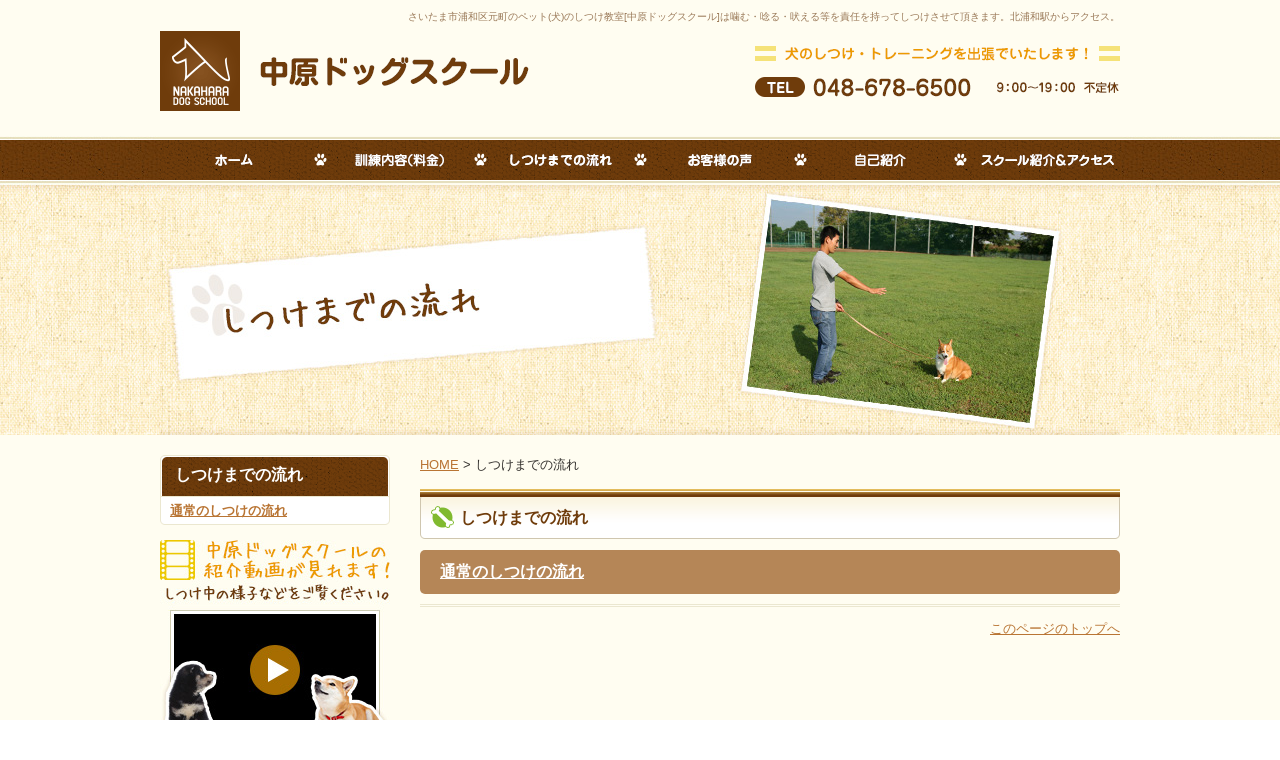

--- FILE ---
content_type: text/html; charset=UTF-8
request_url: http://www.n-dogschool.com/flow/
body_size: 10304
content:
<!DOCTYPE html PUBLIC "-//W3C//DTD XHTML 1.0 Strict//EN" "http://www.w3.org/TR/xhtml1/DTD/xhtml1-strict.dtd">
<html xmlns="http://www.w3.org/1999/xhtml" lang="ja" xml:lang="ja">
<head>
<meta http-equiv="Content-Type" content="text/html; charset=utf-8" />
<meta http-equiv="Content-Style-Type" content="text/css" />
<meta http-equiv="Content-Script-Type" content="text/javascript" />

<meta name="description" content=" さいたま市浦和区元町のペット(犬)のしつけ教室[中原ドッグスクール]は噛む・唸る・吠える等を責任を持ってしつけさせて頂きます。北浦和駅からアクセス。
" />
<meta name="keywords" content="ペット,犬,しつけ,教室,中原ドッグスクール,料金,埼玉県,さいたま市,浦和区,元町,噛む,唸る,吠える" />
<title>しつけまでの流れ ペット(犬)しつけ教室【中原ドッグスクール】さいたま市浦和区元町</title>


<link href="http://www.n-dogschool.com/cmn/css/reset.css" rel="stylesheet" type="text/css" media="all" />
<link href="http://www.n-dogschool.com/cmn/css/cmn.css" rel="stylesheet" type="text/css" media="all" />
<link href="http://www.n-dogschool.com/cmn/css/designtpl_base.css" rel="stylesheet" type="text/css" media="all" />
<link href="http://www.n-dogschool.com/cmn/css/designtpl_color.css" rel="stylesheet" type="text/css" media="all" />
<link href="http://www.n-dogschool.com/mt-static/jquery/lightbox/css/jquery.lightbox.css" rel="stylesheet" type="text/css" media="all" />
<link href="http://www.n-dogschool.com/cmn/css/print.css" rel="stylesheet" type="text/css" media="print" />
<link href="http://www.n-dogschool.com/cmn/images/icon.ico" rel="shortcut icon" type="image/x-icon" />



<script type="text/javascript" src="http://www.n-dogschool.com/mt-static/jquery/jquery-1.8.3.min.js"></script>
<script>
<!--
jQuery.noConflict();
//-->
</script>
<script type="text/javascript" src="http://www.n-dogschool.com/mt-static/jquery/lightbox/js/jquery.lightbox.js" charset="utf-8"></script>
<script type="text/javascript">
jQuery(document).ready(function($){
	$('a[rel*=lightbox]').lightBox({
		imageLoading: 'http://www.n-dogschool.com/mt-static/jquery/lightbox/images/lightbox-ico-loading.gif',
		imageBtnClose: 'http://www.n-dogschool.com/mt-static/jquery/lightbox/images/lightbox-btn-close.gif',
		imageBtnPrev: 'http://www.n-dogschool.com/mt-static/jquery/lightbox/images/lightbox-btn-prev.gif',
		imageBtnNext: 'http://www.n-dogschool.com/mt-static/jquery/lightbox/images/lightbox-btn-next.gif',
		imageBlank: 'http://www.n-dogschool.com/mt-static/jquery/lightbox/images/lightbox-blank.gif'
        });
});
</script>

<script type="text/javascript" src="http://www.n-dogschool.com/cmn/js/smoothscroll.js" charset="utf-8"></script>
<script type="text/javascript" src="http://www.n-dogschool.com/cmn/js/tab_switch.js" charset="utf-8"></script>
<script type="text/javascript" src="/mt-static/jquery/socialbutton/jquery.socialbutton.js" charset="utf-8"></script>


<script type="text/javascript" src="http://www.n-dogschool.com/mt-static/jquery/colorbox/jquery.colorbox-min.js" charset="utf-8"></script>
<link href="http://www.n-dogschool.com/mt-static/jquery/colorbox/colorbox.css" rel="stylesheet" type="text/css" />
<script>
jQuery(document).ready(function(){
    jQuery(".youtubeBox").colorbox({iframe:true, innerWidth:800, innerHeight:600});
});
</script>


<!--[if lt IE 7]>
<script type="text/javascript" src="http://www.n-dogschool.com/cmn/js/unitpngfix.js" charset="utf-8"></script>
<![endif]--> 




<script type="text/javascript" src="http://www.n-dogschool.com/cmn/js/smart_link_from_pc.js" charset="utf-8"></script>

 

</head>
<body id="anchorTop">
<div id="container">
  
  <div id="header">
  
  <h1>さいたま市浦和区元町のペット(犬)のしつけ教室[中原ドッグスクール]は噛む・唸る・吠える等を責任を持ってしつけさせて頂きます。北浦和駅からアクセス。</h1>
  <div id="headerTitle">
	<div id="headerAreaSub">
	  <p id="headerAddress"><img src="/cmn/images/tel.gif" alt="犬のしつけ・トレーニングを出張でいたします！048-678-6500" /></p>
	  <div id="headerWidget">
          
	  </div>
	</div>
	<div id="headerAreaLogo">
	  <a href="http://www.n-dogschool.com/"><img src="http://www.n-dogschool.com/cmn/images/logo.gif"
  

	   alt="中原ドッグスクール"></a>
	  
	</div>
  </div>
</div>
  
  
  <div id="mainBg"><div id="main">
	<ul id="mainMenu"><li><a href="/"><img src="http://www.n-dogschool.com/upload_images/mainmenu_home.gif" onmouseover="this.src='http://www.n-dogschool.com/upload_images/mainmenu_home_o.gif'" onmouseout="this.src='http://www.n-dogschool.com/upload_images/mainmenu_home.gif'" alt="ホーム" width="160" height="50" /></a></li><li><a href="/price/"><img src="http://www.n-dogschool.com/upload_images/mainmenu_price.gif" onmouseover="this.src='http://www.n-dogschool.com/upload_images/mainmenu_price_o.gif'" onmouseout="this.src='http://www.n-dogschool.com/upload_images/mainmenu_price.gif'" alt="訓練内容(料金)" width="160" height="50" /></a></li><li><a href="/flow/"><img src="http://www.n-dogschool.com/upload_images/mainmenu_flow.gif" onmouseover="this.src='http://www.n-dogschool.com/upload_images/mainmenu_flow_o.gif'" onmouseout="this.src='http://www.n-dogschool.com/upload_images/mainmenu_flow.gif'" alt="しつけまでの流れ" width="160" height="50" /></a></li><li><a href="/voice/"><img src="http://www.n-dogschool.com/upload_images/mainmenu_voice.gif" onmouseover="this.src='http://www.n-dogschool.com/upload_images/mainmenu_voice_o.gif'" onmouseout="this.src='http://www.n-dogschool.com/upload_images/mainmenu_voice.gif'" alt="お客様の声" width="160" height="50" /></a></li><li><a href="/about/"><img src="http://www.n-dogschool.com/upload_images/mainmenu_about.gif" onmouseover="this.src='http://www.n-dogschool.com/upload_images/mainmenu_about_o.gif'" onmouseout="this.src='http://www.n-dogschool.com/upload_images/mainmenu_about.gif'" alt="自己紹介" width="160" height="50" /></a></li><li><a href="/school/"><img src="http://www.n-dogschool.com/upload_images/mainmenu_school.gif" onmouseover="this.src='http://www.n-dogschool.com/upload_images/mainmenu_school_o.gif'" onmouseout="this.src='http://www.n-dogschool.com/upload_images/mainmenu_school.gif'" alt="スクール紹介＆アクセス" width="160" height="50" /></a></li></ul>




	
	<div id="catchArea"><img src="http://www.n-dogschool.com/catch_image/upload_images/catch_flow.jpg" alt="" id="catch" /></div>

	
		
	<div id="secondArea">
	  <div id="secondAreaCustomParts"><div id="customPartsCategory">
  <h3>しつけまでの流れ</h3>
  
  
	<ul>
	  
	  
	  <li><a href="http://www.n-dogschool.com/flow/cat_cat151/">通常のしつけの流れ</a>
	  
	  
	  </li>
	  
	</ul>
  
  
</div>

</div>

	  
	  <div id="freeHtml1">
  
  <a href="//www.youtube.com/embed/dVh1OtnIONQ" class="youtubeBox"><img src="/cmn/images/side_movie.jpg" alt="中原ドッグスクールの紹介動画が見れます！" class="mb15" /></a>

<div class="sideBnr">
<a href="/goods/"><img src="/cmn/images/side_bnr_goods.gif" alt="商品紹介" class="btnEffect" /></a>
<a href="/qa/"><img src="/cmn/images/side_bnr_qa.gif" alt="よくある質問" class="btnEffect" /></a>
</div>

<!-- 
<a href="/gallery/"><img src="/cmn/images/side_bnr_gallery.gif" alt="ドッグギャラリー" class="btnEffect" /></a>
<a href="/blog/"><img src="/cmn/images/side_bnr_blog.gif" alt="ブログ" class="btnEffect" /></a>
 -->

<div class="sideSchool">
<img src="/cmn/images/side_title.gif" alt="中原ドックスクール" />
<p>
〒 330-0073<br>
埼玉県さいたま市浦和区元町3-18-6<br><br>

<span>電話番号</span><br>
048-678-6500<br><br>

<span>営業時間</span><br>
9：00～19：00<br><br>

<span>定休日</span><br>
不定休
</p>

<a href="/inqfm/general/"><img src="/cmn/images/side_mail.gif" onMouseOut="this.src='/cmn/images/side_mail.gif'" onMouseOver="this.src='/cmn/images/side_mail_o.gif'" alt="ご質問・ご要望のある方はこちら" class="mb15"/></a>
</div>

  
</div>










	  
	</div>
	
	<div id="thirdArea">
	  
	  	  
	</div>
	
	<div id="contents">
	  <div id="categoryCustom">
		<p class="pankuzu"><a href="http://www.n-dogschool.com/">HOME</a> &gt; しつけまでの流れ</p>
		
		<h2>しつけまでの流れ</h2>
		<div id="customPartsCategory">
		  
		  <h3><a href="http://www.n-dogschool.com/flow/cat_cat151/">通常のしつけの流れ</a></h3>
		  
		  
		  
		  
		  
		</div>
		<p class="anchorTop"><a href="#anchorTop">このページのトップへ</a></p>
	  </div>
	</div>
  </div>
  <br class="clear" />
  </div>
  <div id="footer">
	
	<p id="footerMenu">|&nbsp;<a href="/">ホーム</a>&nbsp;|&nbsp;<a href="/price/">訓練内容(料金)</a>&nbsp;|&nbsp;<a href="/flow/">しつけまでの流れ</a>&nbsp;|&nbsp;<a href="/voice/">お客様の声</a>&nbsp;|&nbsp;<a href="/about/">自己紹介</a>&nbsp;|&nbsp;<a href="/school/">スクール紹介＆アクセス<br></a>&nbsp;|&nbsp;<a href="/goods/">商品紹介</a>&nbsp;|&nbsp;<a href="/qa/">よくある質問</a>&nbsp;|&nbsp;<a href="/inqfm/general/">お問い合わせ</a>&nbsp;|&nbsp;<a href="/privacy_policy/">プライバシーポリシー</a>&nbsp;|&nbsp;<a href="/sitemap/">サイトマップ</a>&nbsp;|</p>



 	<div id="footerCopyrightArea">




<p id="footerFree">さいたま市浦和区元町のペット(犬)のしつけ教室[中原ドッグスクール]は噛む・唸る・吠える等を責任を持ってしつけさせて頂きます。北浦和駅からアクセス。</p>








  
  


<p id="copyright">Copyright(C) 中原ドッグスクール. All rights reserved.</p>



</div>


	
  </div>
</div>

<script type="text/javascript">

  var _gaq = _gaq || [];
  _gaq.push(['_setAccount', 'UA-48131949-3']);
  _gaq.push(['_trackPageview']);

  (function() {
    var ga = document.createElement('script'); ga.type = 'text/javascript'; ga.async = true;
    ga.src = ('https:' == document.location.protocol ? 'https://ssl' : 'http://www') + '.google-analytics.com/ga.js';
    var s = document.getElementsByTagName('script')[0]; s.parentNode.insertBefore(ga, s);
  })();

</script>




</body>
</html>


--- FILE ---
content_type: text/css
request_url: http://www.n-dogschool.com/cmn/css/cmn.css
body_size: 38232
content:
@charset "utf-8";
/* サイト共通要素 */

/* ==================== タグの初期設定 ==================== */
DIV#container{
	background-color:#fffdf1;
	background-image:url(../images/body_bg.jpg);
	background-position:left top;
	background-repeat:repeat-x;
	color:#35322f;
}
.topPage DIV#container{
	background-image:url(../images/top_body_bg.jpg);
	background-position:left top;
	background-repeat:repeat-x;
}
/* 管理画面 WYSIWYG プレビュー用にBODYの背景をリセット */
BODY.cke_show_borders{
	background-image:none;
	border:none;
	margin:5px;
	background:none;
}

H1,
H2,
H3,
H4,
H5,
H6{
	font-weight:bold;
}
H1{
	font-weight:normal;
	font-size:10px;
	color:#9a7958;
	text-align:right;
}
H2,
H3,
H4,
H5,
H6{
	font-size:medium;
}
P,
TD,
TH,
LI,
INPUT,
TEXTAREA,
BODY.cke_show_borders,
DIV.entryBody,
DIV.entryMore{
	font-size:small;
}
A,
A:visited{
	color:#b97534;
	text-decoration:underline;
}
A:hover{
	text-decoration:none;
}



/* ==================== サイト全体 レイアウト ==================== */
/* ========== 全体枠 ========== */
DIV#container{
	width:100%;
	margin:0px auto 0px auto;
	padding:0px;
}

/* ========== ヘッダー ========== */
DIV#header{}
DIV#header H1{
	padding:10px 0px 0px 0px;
	height:10px;
	width:960px;
	margin:0px auto 11px;
}
DIV#header DIV#headerTitle{
	padding:0px;
	height:104px;
	width:960px;
	margin:0px auto;
}
DIV#header DIV#headerAreaSub{
	float:right;
	text-align:right;
}
DIV#header P#headerAddress{
	font-size:10pt;
}
DIV#header DIV#headerWiget{}

DIV#header DIV#googleSearch{
	margin:15px 0px 5px 0px;
	padding:5px 5px 0px 0px;
	width:290px;
	background-image:url(../images/header_gsearch_bg.gif);
	background-position:left top;
	background-repeat:no-repeat;
}
DIV#header DIV#googleSearch FORM{
	padding:0px 5px 5px 0px;
	background-image:url(../images/header_gsearch_footer_bg.gif);
	background-position:left bottom;
	background-repeat:no-repeat;
}
DIV#header DIV#googleSearch INPUT.text{
	width:120px;
}
DIV#header DIV#googleSearch INPUT.submit{
	width:45px;
}
DIV#header DIV#googleSearch INPUT{
}
DIV#header DIV#headerAreaLogo{}


/* ========== メインメニュー + キャッチ画像 + セカンドエリア + コンテンツ 枠 ========== */
DIV#mainBg{
	/* グラデーション + 影 の背景を上部だけに表示
	background-image:url(../images/flame_gradation_bg.gif);
	background-position:center top;
	background-repeat:no-repeat; */
	min-height:500px;
	width:960px;
	margin:0px auto;
}
DIV#main{
	/* メインメニュー + キャッチ画像 + セカンドエリア + コンテンツ 枠 の共通の余白を設定 */
	padding:0px;
}


/* ========== 2カラム, 3カラム 設定 ========== */
/* { 2カラム, secondArea 右
DIV#catchArea{
	float:left;
}
DIV#secondArea{
	float:right;
}
DIV#thirdArea{
	display:none;
}
DIV#contents{
	float:left;
}
2カラム, secondArea 右 } */

/* { 2カラム secondArea 左 */
DIV#catchArea{
	float:right;
}
DIV#secondArea{
	float:left;
}
DIV#thirdArea{
	display:none;
}
DIV#contents{
	float:right;
}
/*  2カラム secondArea 左 } */

/* { 3カラム 画像 長, thirdArea 左, secondArea 右
DIV#catchArea{
}
DIV#secondArea{
	float:right;
}
DIV#thirdArea{
	float:left;
}
DIV#contents{
	float:left;
}
 3カラム 画像 長, thirdArea 左, secondArea 右 } */

/* { 3カラム 画像 短, thirdArea 左, secondArea 右
DIV#catchArea{
	float:left;
}
DIV#secondArea{
	float:right;
}
DIV#thirdArea{
	float:left;
}
DIV#contents{
	float:left;
}
 3カラム 画像 短, thirdArea 左, secondArea 右 } */

/* { 3カラム 画像 短, thirdArea 左, secondArea 右
DIV#catchArea{
	float:right;
}
DIV#secondArea{
	float:left;
}
DIV#thirdArea{
	float:right;
}
DIV#contents{
	float:left;
}
 3カラム 画像 短, thirdArea 左, secondArea 右 } */

/* { 3カラム 画像 長, thirdArea 左, secondArea 右
DIV#catchArea{
}
DIV#secondArea{
	float:left;
}
DIV#thirdArea{
	float:right;
}
DIV#contents{
	float:left;
}
 3カラム 画像 短, thirdArea 左, secondArea 右 } */



/* ========== メインメニュー ========== */
/* 背景画像は main_menu.css にて、MTのエントリーから読込 */
UL#mainMenu,
UL#mainMenu LI{
	margin:0px;
	padding:0px;
	list-style-type:none;
	display:inline;
}

/* ========== サイドメニュー（画像） ========== */
UL#sideMenu,
UL#sideMenu LI{
	margin:0px;
	padding:0px;
	list-style-type:none;
	display:block;
}
UL#sideMenu{
	margin-bottom:10px;
}
UL#sideMenu LI A P{
	text-decoration:underline;
}
UL#sideMenu LI A:hover P{
	text-decoration:none;
}

/* ========== キャッチ画像 ========== */
DIV#catchArea{
	margin-top:0px;}


/* ========== キャッチ画像・メインメニュー下 シャドウ ========== */
DIV#secondArea,
DIV#thirdArea,
DIV#contents{}



/* ========== セカンドエリア ========== */
DIV#secondArea{
	width:230px;
	margin:0px;
	padding:20px 0px 10px 0px;
}



/* ========== サードエリア ========== */
DIV#thirdArea{}



/* ---------- サブメニュー ---------- */
/* ----- 背景画像 ----- */
DIV#secondArea DIV#subMenu,
DIV#secondArea DIV#freeSpace,
DIV#secondArea DIV#banner,
DIV#secondArea DIV#qrcode,
DIV#secondArea DIV#case{
	margin-bottom:10px;
	background-image:url(../images/second_area_bg.gif);
	background-position:left bottom;
	background-repeat:no-repeat;
}
/* ----- タイトル ----- */
DIV#secondArea DIV#subMenu DIV.title,
DIV#secondArea DIV#freeSpace DIV.title,
DIV#secondArea DIV#banner DIV.title,
DIV#secondArea DIV#qrcode DIV.title,
DIV#secondArea DIV#case DIV.title,
DIV#secondArea DIV#brogPartsTagCloud DIV.title_tag{
	background-position:left top;
	background-repeat:no-repeat;
	height:50px;
}
/* ----- コンテンツの余白 ----- */
DIV#secondArea P,
DIV#secondArea SELECT,
DIV#secondArea DIV.entryBody,
DIV#secondArea DIV#freeSpace H3{
	margin:5px 10px 5px 10px;
}
/* ---------- サブメニュー ---------- */
DIV#secondArea DIV#subMenu DIV.title{
	background-image:url(../images/second_area_title_menu.gif);
}
/* ---------- サブメニュー ---------- */
DIV#secondArea DIV#subMenu UL{
	width:100%;/* IEの表示バグのため、widthを設定 */
	margin:0px;
	padding:0px;
}
DIV#secondArea DIV#subMenu LI{
	margin:0px;
	padding:0px;
	list-style-type:none;
	background-image:url(../images/second_area_hr.gif);
	background-position:center top;
	background-repeat:no-repeat;
	font-weight:bold;
}
DIV#secondArea DIV#subMenu LI A{
	display:block;
	margin:0px;
	padding:5px 10px 5px 10px;
	text-decoration:none;
	color:#2B1D13;
}
DIV#secondArea DIV#subMenu LI A:hover{
	color:#AB9E8E;
}
/* ---------- フリースペース ---------- */
DIV#secondArea DIV#freeSpace{}
DIV#secondArea DIV#freeSpace DIV.title{
	background-image:url(../images/second_area_title_free.gif);
}
DIV#secondArea DIV#freeSpace DIV.entryBody{
	padding-bottom:10px;
}
/* ---------- バナー ---------- */
DIV#secondArea DIV#banner{
	text-align:center;
}
DIV#secondArea DIV#banner DIV.title{
	background-image:url(../images/second_area_title_banner.gif);
}
DIV#secondArea DIV#banner IMG{
	margin:5px auto 5px auto;
}
DIV#secondArea DIV#banner P{
	text-align:left;
}
/* ---------- QRコード ---------- */
DIV#secondArea DIV#qrcode{
	text-align:center;
}
DIV#secondArea DIV#qrcode DIV.title{
	background-image:url(../images/second_area_title_mobile.gif);
}
DIV#secondArea DIV#qrcode IMG{
	margin:5px auto 5px auto;
}
/* ---------- 事例集 ---------- */
DIV#secondArea DIV#case DIV.title{
	background-image:url(../images/second_area_title_case.gif);
}
DIV#secondArea DIV#case UL{
	width:100%;/* IEの表示バグのため、widthを設定 */
	margin:0px;
	padding:0px;
}
DIV#secondArea DIV#case LI{
	margin:0px;
	padding:0px;
	list-style-type:none;
	background-image:url(../images/second_area_hr.gif);
	background-position:center top;
	background-repeat:no-repeat;
	font-weight:bold;
}
DIV#secondArea DIV#case LI A{
	display:block;
	margin:0px;
	padding:5px 10px 5px 10px;
	text-decoration:none;
	color:#2B1D13;
}
DIV#secondArea DIV#case LI A:hover{
	color:#AB9E8E;
}

/* ---------- ブログパーツ・カスタムパーツ ---------- */
DIV#secondArea DIV#secondAreaBlogParts,
DIV#secondArea DIV#secondAreaCustomParts,
DIV#secondArea DIV#secondAreaDuplicate01Parts{}

DIV#secondArea DIV#brogPartsCategory H3,
DIV#secondArea DIV#brogPartsCalendar H3,
DIV#secondArea DIV#brogPartsTagCloud H3,
DIV#secondArea DIV#brogPartsMonthlyArchiveDrop H3,
DIV#secondArea DIV#brogPartsMonthlyArchive H3,
DIV#secondArea DIV#brogPartsEntry H3,
DIV#secondArea DIV#brogPartsComment H3,
DIV#secondArea DIV#brogPartsAuthor H3,
DIV#secondArea DIV#customPartsCategory H3,
DIV#secondArea DIV#customPartsComment H3,
DIV#secondArea DIV#duplicateEntryList H3,
DIV#secondArea DIV#duplicateCategoryEntryList H3{
	padding:10px 3px 10px 15px;
	background-image:url(../images/second_area_title.gif);
	background-position:left top;
	background-repeat:no-repeat;
	font-size:medium;
	color:#fff;
}
DIV#secondArea DIV#brogPartsCategory H3 a,
DIV#secondArea DIV#brogPartsCalendar H3 a,
DIV#secondArea DIV#brogPartsTagCloud H3 a,
DIV#secondArea DIV#brogPartsMonthlyArchiveDrop H3 a,
DIV#secondArea DIV#brogPartsMonthlyArchive H3 a,
DIV#secondArea DIV#brogPartsEntry H3 a,
DIV#secondArea DIV#brogPartsComment H3 a,
DIV#secondArea DIV#brogPartsAuthor H3 a,
DIV#secondArea DIV#customPartsCategory H3 a,
DIV#secondArea DIV#customPartsComment H3 a,
DIV#secondArea DIV#duplicateEntryList H3 a,
DIV#secondArea DIV#duplicateCategoryEntryList H3 a{
	color:#fff;
}

/* ---------- UL ---------- */
DIV#secondArea DIV#brogPartsCategory UL,
DIV#secondArea DIV#brogPartsCalendar UL,
DIV#secondArea DIV#brogPartsTagCloud UL,
DIV#secondArea DIV#brogPartsMonthlyArchiveDrop UL,
DIV#secondArea DIV#brogPartsMonthlyArchive UL,
DIV#secondArea DIV#brogPartsEntry UL,
DIV#secondArea DIV#brogPartsComment UL,
DIV#secondArea DIV#brogPartsAuthor UL,
DIV#secondArea DIV#customPartsCategory UL,
DIV#secondArea DIV#customPartsComment UL,
DIV#secondArea DIV#duplicateEntryList UL,
DIV#secondArea DIV#duplicateCategoryEntryList UL{
	width:100%;/* IEの表示バグのため、widthを設定 */
	margin:0px;
	padding:0px;
}
DIV#secondArea DIV#brogPartsCategory LI,
DIV#secondArea DIV#brogPartsCalendar LI,
DIV#secondArea DIV#brogPartsTagCloud LI,
DIV#secondArea DIV#brogPartsMonthlyArchiveDrop LI,
DIV#secondArea DIV#brogPartsMonthlyArchive LI,
DIV#secondArea DIV#brogPartsEntry LI,
DIV#secondArea DIV#brogPartsComment LI,
DIV#secondArea DIV#brogPartsAuthor LI,
DIV#secondArea DIV#customPartsCategory LI,
DIV#secondArea DIV#customPartsComment LI,
DIV#secondArea DIV#duplicateEntryList LI,
DIV#secondArea DIV#duplicateCategoryEntryList LI{
	margin:0px;
	padding:5px 10px 5px 10px;
	background-image:url(../images/second_area_hr.gif);
	background-position:center top;
	background-repeat:no-repeat;
	list-style-type:none;
	font-weight:bold;
}
DIV#secondArea DIV#brogPartsCategory LI LI,
DIV#secondArea DIV#brogPartsCalendar LI LI,
DIV#secondArea DIV#brogPartsTagCloud LI LI,
DIV#secondArea DIV#brogPartsMonthlyArchiveDrop LI LI,
DIV#secondArea DIV#brogPartsMonthlyArchive LI LI,
DIV#secondArea DIV#brogPartsEntry LI LI,
DIV#secondArea DIV#brogPartsComment LI LI,
DIV#secondArea DIV#brogPartsAuthor LI LI,
DIV#secondArea DIV#customPartsCategory LI LI,
DIV#secondArea DIV#customPartsComment LI LI,
DIV#secondArea DIV#duplicateEntryList LI LI,
DIV#secondArea DIV#duplicateCategoryEntryList LI LI{
	background-image:url(../images/li_bg.gif);
	background-position:5px 12px;
	background-repeat:no-repeat;
	padding-left:1em;
}
/* ---------- 各パーツの設定 ---------- */
DIV#secondArea DIV#brogPartsCategory,
DIV#secondArea DIV#brogPartsCalendar,
DIV#secondArea DIV#brogPartsTagCloud,
DIV#secondArea DIV#brogPartsMonthlyArchiveDrop,
DIV#secondArea DIV#brogPartsMonthlyArchive,
DIV#secondArea DIV#brogPartsEntry,
DIV#secondArea DIV#brogPartsComment,
DIV#secondArea DIV#brogPartsAuthor,
DIV#secondArea DIV#customPartsCategory,
DIV#secondArea DIV#customPartsComment,
DIV#secondArea DIV#duplicateEntryList,
DIV#secondArea DIV#duplicateCategoryEntryList,
DIV#secondArea DIV.sideSchool{
	margin-bottom:15px;
	background-image:url(../images/second_area_bg.gif);
	background-position:left bottom;
	background-repeat:no-repeat;
}
DIV#secondArea DIV.sideBnr{
	margin-bottom:25px;
}
DIV#secondArea DIV.sideBnr img{
	margin-bottom:5px;
}
DIV#secondArea DIV.sideSchool{
	text-align:center;
}
DIV#secondArea DIV.sideSchool p{
	padding:20px 3px 0px 15px;
	line-height:1.5em;
	margin:0 0 20px;
	text-align:left;
}
DIV#secondArea DIV.sideSchool p span{
	color:#af753c;
	font-weight:bold;
}

DIV#secondArea DIV#brogPartsCategory{}
DIV#secondArea DIV#brogPartsTagCloud{}
DIV#secondArea DIV#brogPartsTagCloud .rank-1{
	font-size: 1.75em;
}
DIV#secondArea DIV#brogPartsTagCloud .rank-2{
	font-size: 1.75em;
}
DIV#secondArea DIV#brogPartsTagCloud .rank-3{
	font-size: 1.625em;
}
DIV#secondArea DIV#brogPartsTagCloud .rank-4{
	font-size: 1.5em;
}
DIV#secondArea DIV#brogPartsTagCloud .rank-5{
	font-size: 1.375em;
}
DIV#secondArea DIV#brogPartsTagCloud .rank-6{
	font-size: 1.25em;
}
DIV#secondArea DIV#brogPartsTagCloud .rank-7{
	font-size: 1.125em;
}
DIV#secondArea DIV#brogPartsTagCloud .rank-8{
	font-size: 1em;
}
DIV#secondArea DIV#brogPartsTagCloud .rank-9{
	font-size: 0.95em;
}
DIV#secondArea DIV#brogPartsTagCloud .rank-10{
	font-size: 0.9em;
}
DIV#secondArea DIV#brogPartsMonthlyArchiveDrop{}
DIV#secondArea DIV#brogPartsMonthlyArchive{}
DIV#secondArea DIV#brogPartsEntry{}
DIV#secondArea DIV#brogPartsComment{}
DIV#secondArea DIV#brogPartsAuthor{}
DIV#secondArea DIV#customPartsCategory{}
DIV#secondArea DIV#customPartsComment{}
DIV#secondArea DIV#duplicateEntryList{}
DIV#secondArea DIV#duplicateCategoryEntryList{}



/* ========== コンテンツ ========== */
DIV#contents{
	width:700px;
	padding:20px 0px 10px 0px;
}
BODY.cke_show_borders,/* 管理画面 WYSIWYG プレビュー用設定 */
DIV#contents{}



/* ========== フッター ========== */
DIV#footer{
	background-image:url(../images/footer_bg.gif);
	background-position:left top;
	background-repeat:repeat-x;}
/* ---------- フッターメニュー ---------- */
DIV#footer P#footerMenu{
	margin:5px auto 15px auto;
	padding:25px 0px 25px 0px;
	text-align:center;
	width:960px;
	color:#ebe7d0;
	line-height:1.7em;
}
DIV#footer P#footerMenu a{
	color:#35322f;
}

/* ---------- フッター copyright エリア ---------- */
DIV#footer DIV#footerCopyrightArea{
	padding:0px;
	width:960px;
	margin:0px auto;
	text-align:center;
}

/* ---------- フッター copyright 付メニュー ---------- */
DIV#footer P#footerFree{
	color:#d6bf9b;
	font-size:10px;
}
DIV#footer P#footerSiteLink{
	float:right;
	width:300px;
	text-align:right;
	margin-bottom:10px;
}

/* ---------- copyright ---------- */
DIV#footer P#copyright{
	clear:both;
	color:#fff;
	padding:10px 0 20px;
}

BR.clear,
DIV.clear{
	clear:both;
}

A:hover IMG.btnEffect{
	opacity:0.7;
	filter:alpha(opacity=70);
	-ms-filter: "alpha( opacity=70 )";
}


/* ==================== サイト全体 装飾 ==================== */
/* ========== セカンドエリア ========== */
/* ---------- 見出し ---------- */
DIV#secondArea H2,
DIV#secondArea H3,
DIV#secondArea H4,
DIV#secondArea H5,
DIV#secondArea H6,
DIV#secondArea TD,
DIV#secondArea TH,
DIV#secondArea LI,
DIV#secondArea P{
	font-size:small;
}
DIV#secondArea TD,
DIV#secondArea TH,
DIV#secondArea LI,
DIV#secondArea P{
	line-height:150%;
}
/* ========== コンテンツ ========== */
/* ---------- 見出し ---------- */
BODY.cke_show_borders,
BODY.cke_show_borders H2,
BODY.cke_show_borders H3,
BODY.cke_show_borders H4,
BODY.cke_show_borders H5,
BODY.cke_show_borders H6,
BODY.cke_show_borders P,
BODY.cke_show_borders TD,
BODY.cke_show_borders TH,
BODY.cke_show_borders LI,
BODY.cke_show_borders DIV.entryBody,
BODY.cke_show_borders DIV.entryMore,
DIV#contents H2,
DIV#contents H3,
DIV#contents H4,
DIV#contents H5,
DIV#contents H6,
DIV#contents P,
DIV#contents TD,
DIV#contents TH,
DIV#contents LI,
DIV#contents DIV.entryBody,
DIV#contents DIV.entryMore{
	line-height:150%;
}
BODY.cke_show_borders OL,
BODY.cke_show_borders UL,
BODY.cke_show_borders TABLE,
DIV#contents P,
DIV#contents OL,
DIV#contents UL,
DIV#contents TABLE{
	margin-bottom:15px;
}
DIV#contents TABLE{
	width:100%;
}
DIV#contents TABLE.galleryDetail P,
DIV#contents TABLE.staffDetail P,
DIV#contents DIV.entryBody P{
	margin-bottom:15px;
}
BODY.cke_show_borders H1,
BODY.cke_show_borders H2,
BODY.cke_show_borders H3,
BODY.cke_show_borders H4,
BODY.cke_show_borders H5,
BODY.cke_show_borders H6,
DIV#contents H1,
DIV#contents H2,
DIV#contents H3,
DIV#contents H4,
DIV#contents H5,
DIV#contents H6{
	margin-bottom:10px;

}

BODY.cke_show_borders H2,
DIV#contents H2{
	background-image:url(../images/h2_bg.gif);
    background-position: left top;
    background-repeat: no-repeat;
    color: #6f3c0b;
    padding: 17px 5px 10px 40px;
}
BODY.cke_show_borders A.rss H2,
DIV#contents A.rss H2{
	background-image:url(../images/h2_rss_bg.gif);
	padding-right:35px;
}
DIV#contents H2.h2NonDecolation{
	padding:0px;
	background:none;
	border:none;
}
BODY.cke_show_borders A.rss,
DIV#contents A.rss{
	text-decoration:none;

}
BODY.cke_show_borders A:hover.rss,
DIV#contents A:hover.rss{
	text-decoration:none;
}
BODY.cke_show_borders H3,
DIV#contents H3{
	background:#b58657;
	border-radius:5px;
	padding:10px 3px 10px 20px;
	color:#fff;
}
BODY.cke_show_borders H3 a,
DIV#contents H3 a{
	color:#fff;
}
BODY.cke_show_borders H4,
DIV#contents H4{
	background-image:url(../images/h4_bg.gif);
	background-position:left top;
	background-repeat:no-repeat;
	padding:0px 3px 4px 15px;
	color:#6f3c0b;
	font-size:14px;
	border-bottom:2px solid #cfc6af;
}
BODY.cke_show_borders H5,
DIV#contents H5{
	border-bottom:1px solid #cfc6af;
	color:#6f3c0b;
	font-size:14px;
	padding:2px 0px;
}
BODY.cke_show_borders UL.date,
DIV#contents UL.date{
	margin-top:0px;
	margin-right:0px;
	margin-left:0px;
	padding:0px;
}
BODY.cke_show_borders UL.date LI,
DIV#contents UL.date LI{
	margin:0px;
	list-style-type:none;
	text-indent:-6em;
	padding:0px 0px 0px 8em;
	background-image:url(../images/top_li_bg.gif);
	background-position:5px 3px;
	background-repeat:no-repeat;
}
BODY.cke_show_borders TH,
BODY.cke_show_borders TD,
DIV#contents TH,
DIV#contents TD{
	border:1px solid #cfc6af;
	padding:5px;
}
BODY.cke_show_borders TH,
DIV#contents TH{
	background-color:#fff;
}

BODY.cke_show_borders H2.rss A,
DIV#contents H2.rss A{
	display:block;
	text-decoration:none;
}
BODY.cke_show_borders P.pankuzu,
DIV#contents P.pankuzu{}
BODY.cke_show_borders .fontXLarge,
DIV#contents .fontXLarge{
	font-size:large;
}
BODY.cke_show_borders .fontLarge,
DIV#contents .fontLarge{
	font-size:medium;
}
BODY.cke_show_borders .fontSmall,
DIV#contents .fontSmall{
	font-size:x-small;
}
BODY.cke_show_borders .fontMedium,
DIV#contents .fontMedium{
	font-size:small;
}
BODY.cke_show_borders .fontXSmall,
DIV#contents .fontXSmall{
	font-size:xx-small;
}
BODY.cke_show_borders input.text,
DIV#contents input.text{
	width:300px;
}
DIV#contents INPUT.textShort{
	width:50px;
}
BODY.cke_show_borders TEXTAREA,
DIV#contents TEXTAREA{
	width:430px;
	height:15em;
}
BODY.cke_show_borders .caution,
DIV#contents .caution{
	color:#EE0000;
}
BODY.cke_show_borders P.price,
DIV#contents P.price{
	font-size:medium;
	text-align:right;
	font-weight:bold;
	color:#EE0000;
}
BODY.cke_show_borders DIV.hr01,
DIV#contents DIV.hr01{
	margin:0px 0px 15px 0px;
	height:1px;
	background-image:url(../images/hr_bg.gif);
	background-position:left top;
	background-repeat:repeat-x;
}
BODY.cke_show_borders DIV.comment DIV.hr01,
DIV#contents DIV.comment DIV.hr01{
	margin-top:-1em;
}
BODY.cke_show_borders P.nextPrevious,
DIV#contents P.nextPrevious{
	text-align:center;
}
BODY.cke_show_borders P.linkBlock,
DIV#contents P.linkBlock,
BODY.cke_show_borders P.anchorTop,
DIV#contents P.anchorTop{
	padding-top:15px;
	background-image:url(../images/hr_bg.gif);
	background-position:left top;
	background-repeat:repeat-x;
}
BODY.cke_show_borders P.entryMeta,
DIV#contents P.entryMeta{}
BODY.cke_show_borders P.linkBlock,
DIV#contents P.linkBlock,
BODY.cke_show_borders P.anchorTop,
DIV#contents P.anchorTop{
	text-align:right;
}
BODY.cke_show_borders TD.buttonArea,
DIV#contents TD.buttonArea{
	border:none;
}
DIV#contents DIV.center{
	text-align:center;
}
DIV#contents DIV#social{
	margin-bottom:10px;
}
DIV#header DIV#social{
	margin-top:10px;
}
DIV#header DIV.socialBtn,
DIV#contents DIV.socialBtn{
	float:right;
	margin-left:5px;
}

DIV#contents A.otherEntries{
	text-decoration:none;
}
DIV#contents A.otherEntries P{
	padding:10px;
	background-color:#F5F5F5;
	border:1px solid #DDDDDD;
	text-align:center;
}
DIV#contents A.otherEntries P:hover{
	background-color:#FFCCCC;
}


/* ==================== トップページ ==================== */
DIV#contents DIV#categoryTop{}
DIV#contents DIV#categoryTop DIV.topNews{}
DIV#contents DIV#categoryTop DIV.topLatestBlog{}
DIV#contents DIV#categoryTop DIV#topContents{}


DIV#contents DIV#categoryTop DIV.topLatestBlogPhoto UL{
	margin:0;
	padding:0;
}
DIV#contents DIV#categoryTop DIV.topLatestBlogPhoto LI{
	float:left;
	margin:0 10px 0 0;
	padding:8px;
	width:210px;
	background-color:#fff;
	list-style:none;
	text-align:center;
}
DIV#contents DIV#categoryTop DIV.topLatestBlogPhoto LI:hover{
	background:none;
}
DIV#contents DIV#categoryTop DIV.topLatestBlogPhoto LI.last{
	margin-right:0px;
}
DIV#contents DIV#categoryTop DIV.topLatestBlogPhoto DIV.topLatestBlogPhotoImage{
	height:210px;
	background-repeat:no-repeat;
	background-position:center center;
}
DIV#contents DIV#categoryTop DIV.topLatestBlogPhoto DIV.topLatestBlogPhotoTitle{
	height:3em;
	overflow:hidden;
}

DIV#contents DIV#categoryTop DIV.accessText{}

DIV#contents DIV#categoryTop TABLE.accessTable{
	width:100%;
}

DIV#contents DIV#categoryTop DIV#googleMapsArea{
	margin-bottom:10px;
	width:100%;
	height:450px;
}



/* ==================== 企業情報 ==================== */
DIV#contents DIV#categoryCompany{}



DIV#contents DIV#categoryCompany DIV.accessText{}

DIV#contents DIV#categoryCompany TABLE.accessTable{
	width:100%;
}

DIV#contents DIV#categoryCompany DIV#googleMapsArea{
	margin-bottom:10px;
	width:100;
	height:450px;
}




/* ==================== プライバシーポリシー ==================== */
DIV#contents DIV#categoryPrivacyPolicy{}



/* ==================== お問い合せ ==================== */
DIV#contents DIV#categoryInquiry{}

DIV#contents DIV#categoryInquiry TH{
	width:8em;
}
DIV#contents DIV#categoryInquiry .formErrorBg{
	background-color:#FFDDDD;
}


/* ==================== カスタムページ ==================== */
DIV#contents DIV#categoryCustom{}



/* ==================== フリーページ ==================== */
DIV#contents DIV#categoryFree{}



/* ==================== デュプリケートページ ==================== */
DIV#contents DIV#categoryDuplicate{}



/* ==================== ブログページ ==================== */
DIV#contents DIV#categoryBlog{}



/* ==================== お買い物ページ ==================== */
DIV#contents DIV#categoryShop{}
DIV#contents DIV#categoryShop DIV.shopSubImg{
	margin-bottom:15px;
}
DIV#contents DIV#categoryShop DIV.shopMainImg IMG{
	margin-bottom:15px;
}
DIV#contents DIV#categoryShop DIV.shopSubImg IMG{
	margin:3px;
}



/* ==================== 事例集ページ ==================== */
DIV#contents DIV#categoryCase{}

/* トップページ ・ デザインコンセプト */
DIV#contents DIV.caseDesignEntry{}
DIV#contents IMG.caseDesignEntryImg{
	float:left;
	margin-bottom:10px;
}
DIV#contents DIV.caseDesignEntryText{
	float:right;
	width:440px;
}
DIV#contents P.caseDesignEntryLink{
	text-align:right;
}

/* デザインコンセプト */
DIV#contents DIV#categoryCase DIV.caseDesignGallary{
	margin-bottom:8px;
}
DIV#contents DIV#categoryCase DIV.caseDesignGallary IMG{
	margin:0px 7px 7px 0px;
}



/* ==================== 事例集（施工前後）ページ ==================== */


DIV#contents DIV#categoryCaseBA{}

/* { パターン1 一覧ページ表示 */
DIV#contents DIV.caseBADesignEntry{}
DIV#contents IMG.caseBADesignEntryImg{
	float:left;
	margin-bottom:10px;
}
DIV#contents DIV.caseBADesignEntryText{
	margin-left:270px;
}
DIV#contents P.caseBADesignEntryLink{
	text-align:right;
}
/* パターン1 一覧ページ表示 } */

/* { パターン3 一覧ページ表示
DIV#contents DIV.caseBADesignEntry{}
DIV#contents IMG.caseBADesignEntryImg{
	float:left;
	margin-bottom:10px;
}
DIV#contents DIV.caseBADesignEntryText{
	margin-left:170px;
}
DIV#contents P.caseBADesignEntryLink{
	text-align:right;
}
 パターン3 一覧ページ表示 } */

/* { パターン1詳細表示・パターン2一覧ページ＆詳細表示 */
DIV#ctable_ba{
	background-color:#e9e9e9;
	margin-bottom:20px;
}
DIV#ctable_ba TABLE{
	width:100%;
	padding:0px;
	margin:0px;
}
DIV#ctable_ba TABLE TD{
	padding:0px;
	border:none;
	text-align:center;
}
DIV#ctable_ba TABLE TD.photo{
	padding:10px;
}
DIV#ctable_ba TABLE TD.text{
	padding:0px 10px 10px 10px;
}

DIV#ctable_ba2{
	width:100%;
	background-color:#e9e9e9;
	text-align:center;
	padding:10px;
	margin-bottom:20px;
	font-size:small;
}
DIV#ctable_ba2 img{
	margin-bottom:10px;
}
/* パターン1詳細表示・パターン2一覧ページ＆詳細表示 } */

/* { パターン3 詳細表示
DIV#contents DIV.caseMainPhoto{
	background-image:url(../images/gallery_mainbg.gif);
	background-position:top left;
	background-repeat:repeat;
	background-color:#e9e9e9;
	padding:9px;
	text-align:center;
	margin-bottom:30px;
}
DIV#contents DIV.caseMainPhoto IMG{
	border:1px solid #ffffff;
}
 パターン3 詳細表示 } */


/* 全パターン共通 */
DIV#contents DIV#categoryCaseBA{
	margin-bottom:30px;
}
DIV#contents DIV#categoryCaseBA DIV.caseDesignGallary{
	margin-bottom:8px;
}
DIV#contents DIV#categoryCaseBA DIV.caseDesignGallary DIV{
	padding:0px 5px 5px 0px;
	float:left;
	width:137px;
	height:137px;
}
DIV#contents DIV#categoryCaseBA DIV.caseDesignGallary A{
	width:135px;
	height:135px;
	display:block;
	border:1px solid #cccccc;
	background-color:#FFFFFF;
}
DIV#contents DIV#categoryCaseBA DIV.caseDesignGallary span{
	background-position:center center;
	background-repeat:no-repeat;
	cursor:pointer;
	display:block;
	height:135px;
	width:135px;
}





/* ==================== ギャラリー & スタッフ ページ ==================== */
DIV#contents DIV.galleryCatContainer,
DIV#contents DIV.staffCatContainer{
	float:left;
	width:230px;
}
DIV#contents P.galleryListContainer,
DIV#contents P.staffListContainer{
	float:left;
	width:230px;
}
DIV#contents P.galleryListContainer_light{
	float:left;
	width:174px;
}
DIV#contents DIV.galleryCatContainer H3,
DIV#contents DIV.staffCatContainer H3{
	margin:0px 5px 0px 5px;
}
DIV#contents P.galleryListContainer A,
DIV#contents P.staffListContainer A{
	margin:5px;
	padding:5px;
	background-color:#fff;
	display:block;
	text-decoration:none;
}
DIV#contents P.galleryListContainer_light A.galleryListImgContainer_lightA{
	margin:5px;
	padding:5px;
	background-color:#E4E7EB;
	display:block;
	text-decoration:none;
}
DIV#contents P.galleryListContainer A,
DIV#contents P.galleryListContainer A:visited,
DIV#contents P.galleryListContainer_light A.galleryListImgContainer_lightA,
DIV#contents P.galleryListContainer_light A.galleryListImgContainer_lightA:visited,
DIV#contents P.staffListContainer A,
DIV#contents P.staffListContainer A:visited{
	text-decoration:none;
	color:#666666;
}
DIV#contents P.galleryListContainer A:hover,
DIV#contents P.galleryListContainer_light A.galleryListImgContainer_lightA:hover,
DIV#contents P.staffListContainer A:hover{
	background-color:#FFFDF1;
	text-decoration:none;
	color:#333333;
}
DIV#contents P.galleryListContainer_light SPAN.galleryListContainer_lightSocialLink{
	display:block;
	text-align:center;
}
DIV#contents SPAN.galleryListImgContainer,
DIV#contents SPAN.staffListImgContainer{
	width:210px;
	height:210px;
	
	display:block;
	background-repeat:no-repeat;
	background-position:center center;
}

DIV#contents SPAN.galleryListImgContainer_light{
	width:154px;
	height:100px;
	display:block;
	background-repeat:no-repeat;
	background-position:center center;
}
DIV#contents SPAN.galleryListh4Container{
    border-left: 3px solid #CCCCCC;
    display: block;
    font-size: small;
    font-weight: bold;
    line-height:150%;
    margin: 5px;
    padding:4px 10px 4px 7px;
}
DIV#contents SPAN.galleryListh4Container_text{
    display: block;
    font-size:x-small;
    line-height:150%;
    margin: 5px;
    padding:4px 10px 4px 10px;
}


DIV#contents SPAN.galleryListTitleContainer,
DIV#contents SPAN.staffListTitleContainer{
	overflow:hidden;
	display:block;
	height:3em;
}
DIV#contents DIV.galleryCatContainer SPAN.galleryListTitleContainer,
DIV#contents DIV.staffCatContainer SPAN.staffListTitleContainer{
	height:6em;
}

DIV#contents DIV#galleryImageAndText,
DIV#contents DIV#staffImageAndText{
	margin-bottom:15px;
}
DIV#contents DIV.galleryThumb{

}
DIV#contents DIV.galleryThumb A{
	width:47px;
	height:47px;
	
	float:left;
	display:block;
	margin:2px;
	background-repeat:no-repeat;
	background-position:center center;
}
DIV#contents DIV#galleryImage,
DIV#contents DIV#staffImage{
	float:left;
	width:415px;
}
DIV#contents DIV#galleryMainImage,
DIV#contents DIV#galleryMainImageFade,
DIV#contents DIV#staffMainImage{
	margin-bottom:10px;
}

DIV#contents DIV#galleryMainImage{
	display:none;
}
DIV#contents DIV#galleryText,
DIV#contents DIV#staffText{
	float:right;
	width:270px;
}
DIV#contents TABLE.galleryDetail,
DIV#contents TABLE.staffDetail{
	width:100%;
}
DIV#contents TABLE.galleryDetail TH,
DIV#contents TABLE.galleryDetail TD,
DIV#contents TABLE.staffDetail TH,
DIV#contents TABLE.staffDetail TD{
	border:none;
	border-bottom:1px dashed #C8AE8C;
}
DIV#contents TABLE.galleryDetail TH,
DIV#contents TABLE.staffDetail TH,
DIV#contents TABLE.galleryDetail SPAN.galleryTabletitle,
DIV#contents TABLE.staffDetail SPAN.staffTabletitle{
	background:none;
	font-weight:bold;
	color:#C8AE8C;
}
DIV#contents TABLE.galleryDetail TD,
DIV#contents TABLE.staffDetail TD{}

DIV#contents DEL.galleryTypeDel{
	text-decoration:none;
	color:#CCCCCC;
}

/* ==================== フォトギャラリー ページ ==================== */
/* ===== サイドカラムを使用しない場合 ===== */
/* コンテンツの最大幅 */
BODY.photoDetail DIV#contents{
	width:960px;
}
BODY.photoDetail DIV#contents H2{
	background-image:url(../images/h2_bg_nocolumn.gif);
}
BODY.photoDetail DIV#contents H3{
	background-image:url(../images/h3_bg_nocolumn.gif);
}
BODY.photoDetail DIV#contents DIV#gallery DIV#controls{
	font-size:small;
}

/* メイン画像表示枠の幅 */
BODY.photoDetail DIV#contents DIV.content,
BODY.photoDetail DIV#contents DIV.loader,
BODY.photoDetail DIV#contents DIV.slideshow a.advance-link,
BODY.photoDetail DIV#contents SPAN.image-caption{
	width: 450px;
}
/* メイン画像表示枠の高さ */
BODY.photoDetail DIV#contents DIV.slideshow-container,
BODY.photoDetail DIV#contents DIV.loader,
BODY.photoDetail DIV#contents DIV.slideshow a.advance-link
{
	height: 450px;
}
BODY.photoDetail DIV#contents DIV.slideshow a.advance-link {
	line-height: 450px;
}
/* サムネイルサイズ */
BODY.photoDetail DIV#contents a.thumb {
	width:87px;
	height:87px;
}
BODY.photoDetail DIV#contents ul.thumbs li a.thumb{
	border: 1px solid #CCCCCC;
}
BODY.photoDetail DIV#contents ul.thumbs li.selected a.thumb{
	border: 1px solid #999999;
}

/* ==================== メニュー ページ ==================== */
.menu_boxL{
 float:left;
 width:50%;
 margin:0;padding:0;
 padding-bottom:10px;
}
.menu_boxR{
 float:right;
 width:50%;
 margin:0;padding:0;
 padding-bottom:10px;
}
.cke_show_borders .menu_boxL H5,
.cke_show_borders .menu_boxR H5,
#contents .menu_boxL H5,
#contents .menu_boxR H5{
 margin:0;
 margin-left:15px;
 font-weight:bold;
 text-align:left;
 letter-spacing:1px;
 position:relative;
 background-color:#fff;
 padding:2px 10px;
}
.menu_boxL SPAN,.menu_boxR SPAN{
 display:block;
 text-align:right;
 padding:2px 0;margin:0;
 padding-right:5px;
 font-weight:bold;
 font-size:15px;
 line-height:120%;
}
.menu_boxL P,.menu_boxR P{
 display:block;
 margin-left:15px;
 text-align:left;
 letter-spacing:1px;
 line-height:100%;
 clear:both;
 padding:0px 10px;
}
.menu_sum_img{
 margin-top:5px;
 padding:5px;
 text-align:left;
 margin-bottom:15px;
}
.menu_sum_img IMG{
 height:50px;
 margin-left:10px;
}

/* ==================== クーポン ページ ==================== */
.coupon_waku{
	border:1px solid #666666;
	background-color:#e8e8e8;
	width:100%;
	margin:0 auto 10px auto;
}
.coupon_menu{
	width:40%;
	float:left;
}
div#contents H3.coupon_title{
	font-weight:bold;
	color:red;
	text-align:left;
	letter-spacing:1px;
	line-height:110%;
	padding:15px;
	background:none;
}
.coupon_detail{
	float:right;
	background-color:white;
	width:60%;
	text-align:left;
	font-size:12px;
	padding-bottom:10px;
}
.coupon_detail DL{
	display:block;
	margin:10px;
}
.coupon_detail DT,.coupon_detail DD{
	display:block;
}

.coupon_detail DT{
	float:left;
	width:27%;
}
.coupon_detail DD{
	float:right;
	width:73%;
}
.coupon_input{
	background-color:white;
	border-top:1px solid #eeeeee;
	padding:10px;
}
div#contents TABLE.coupon_inp_tbl{
	width:100%;
	border-collapse:collapse;
	background-color:white;
}
div#contents TABLE.coupon_inp_tbl TD,div#contents TABLE.coupon_inp_tbl TH{
	border:none;
	border-bottom:1px solid black;
}
/* ==================== フリー2 ページ ==================== */
.free2_imgR{
	float:right;
	width:240px;
	margin-left:10px;
	margin-bottom:10px;
}
.free2_imgL{
	float:left;
	width:240px;
	margin-right:10px;
	margin-bottom:10px;
}
.free2_txt_s{
	width:305px;
	display:inline-block;
	*display:inline;*zoom:1;
}
.free2_txt{
}
.free2_sub_img{
	background-color:#efefef;
	text-align:center;
	padding:10px;
	margin-bottom:10px;
}
.free2_sub_img img{
	border:2px solid #eeeeee;
	margin:0 2px;
	height:60px;
}
img{￥
	-ms-interpolation-mode: bicubic;
}

/* ==================== Q&A ==================== */

DIV#contents DIV.qa H3{
	padding:4px 0px 4px 30px;
	background-image:url(/qa/images/q_bg.png);
	background-repeat:no-repeat;
	background-position:left top;
}
DIV#contents DIV.qa DIV.entryBody{
	margin:0px;
	padding:6px 0px 15px 30px;
	background-image:url(/qa/images/a_bg.png);
	background-repeat:no-repeat;
	background-position:left top;
	border-bottom:1px dashed #CCCCCC;
}
DIV#contents DIV.qa DIV.qaLast{
	border:none;
}
DIV#contents DIV.qaSub{
	margin-left:15px;
}

/* ==================== お客様の声 ==================== */
DIV#contents DIV.imgAndTextImg{
	float:left;
	width:250px;
	padding:10px;
	background-color:#fff;
}
DIV#contents DIV.imgAndTextImg IMG{
	margin-bottom:5px;
}
DIV#contents DIV.imgAndTextText{
	float:right;
	width:415px;
}

/* ==================== facebook/twitter ==================== */

DIV#tabSwitchContents{
	margin:0px;
	padding:5px;
	min-height:300px;
	background-color:#F5F5F5;
}
SPAN.tabSwitchOn,
SPAN.tabSwitchOff{
	display:block;
	float:left;
	margin:0px 5px 0px 0px;
	padding:10px 10px 10px 10px;
	width:80px;
	height:14px;
	background-image:url(../images/social_tab.png);
	background-repeat:no-repeat;
	background-position:top-left;
	font-size:13px;
	font-weight:bold;
}
SPAN.tabSwitchOn{
	cursor:auto;
	color:#FFFFFF;
}
SPAN.tabSwitchOff{
	cursor:pointer;
	text-decoration:underline;
	color:#99EEEE;
}



/* ==================== スマートフォンへのリンク ==================== */
DIV.linkToSmartPhone P{
	margin:0px;
	padding:10px;
	background-color:#3399ff;
	text-align:center;
	font-weight:bold;
	font-size:x-large;
	color:#FFFFFF;
}



/* ==================== Safari 5.1 以降で lightbox の next ボタンの不具合を修正 ==================== */
#lightbox IMG{
  vertical-align:middle;
}



/* ==================== clearfix ==================== */
/* clearfix */
.cf:after{ content: ""; display: block; clear: both; height: 0; visibility: hidden; }
.cf { min-height: 1px; _height: 1px; }

/* Hides from IE-mac \*/
* html .cf { height: 1%; }
.cf { display: block; }
/* End hide from IE-mac */


/* ==================== 独自追加 ==================== */


.fl {
    float: left;
}
.fr {
    float: right;
}

.clear{
    clear: both;
}


.mb0{
	margin-bottom:0px !important;
	}
.mb5{
	margin-bottom:5px !important;
	}
.mb7{
	margin-bottom:7px !important;
	}
.mb10{
	margin-bottom:10px !important;
	}
.mb15{
	margin-bottom:15px !important;
	}
.mb20{
	margin-bottom:20px !important;
	}
.mb25{
	margin-bottom:25px !important;
	}
.mb30{
	margin-bottom:30px !important;
	}
.mb35{
	margin-bottom:35px !important;
	}
.mb40{
	margin-bottom:40px !important;
	}
.mb45{
	margin-bottom:45px !important;
	}

.bold{
	font-weight:bold;
	}
.red{
	color:#f00;
	}



/* ==================== 訓練内容(料金) ==================== */
DIV#contents .price{
	margin-bottom:10px;
	}
DIV#contents .price .left{
	width:438px;
	float:left;
	}
DIV#contents .price p.bg{
	background:#fff;
	border-radius:5px;
	padding:10px 3px 10px 10px;
	font-weight:bold;
	border:1px solid #CFC6AF;
	display:block;
	font-size:14px;
	}
DIV#contents .price span{
	font-size:11px;
	font-weight:normal;
	color:#af753c;
	}
DIV#contents .price img{
	width:230px;
	float:right;
	}


/* ==================== 自己紹介 ==================== */
DIV#contents .about{
	margin-bottom:10px;
	}
DIV#contents .about .left{
	width:430px;
	float:left;
	}
DIV#contents .about img{
	width:230px;
	float:right;
	}


/* ==================== 商品紹介 ==================== */
DIV#contents .goods{
	margin-bottom:10px;
	}
DIV#contents .goods p{
	width:470px;
	float:left;
	}
DIV#contents .goods span{
	color: #af753c;
	}
DIV#contents .goods img{
	width:230px;
	float:right;
	}

/* ==================== トップページ ==================== */
DIV#contents .topBg{
	background-image:url(../images/top_bg.gif);
	background-repeat:no-repeat;
	background-position:right top;
	padding:100px 0 30px 35px;
	margin-bottom:20px;
	}
DIV#contents .topBg p{
	width:480px;
	line-height:1.7em;
	margin:0 !important;
	}
DIV#contents .topBnr{
	width: 500px;
	text-align: center;
	margin: 20px auto;
	}
DIV#contents .topBnr img{
	width:230px;
	float:left;
	margin-right:5px;
	}
